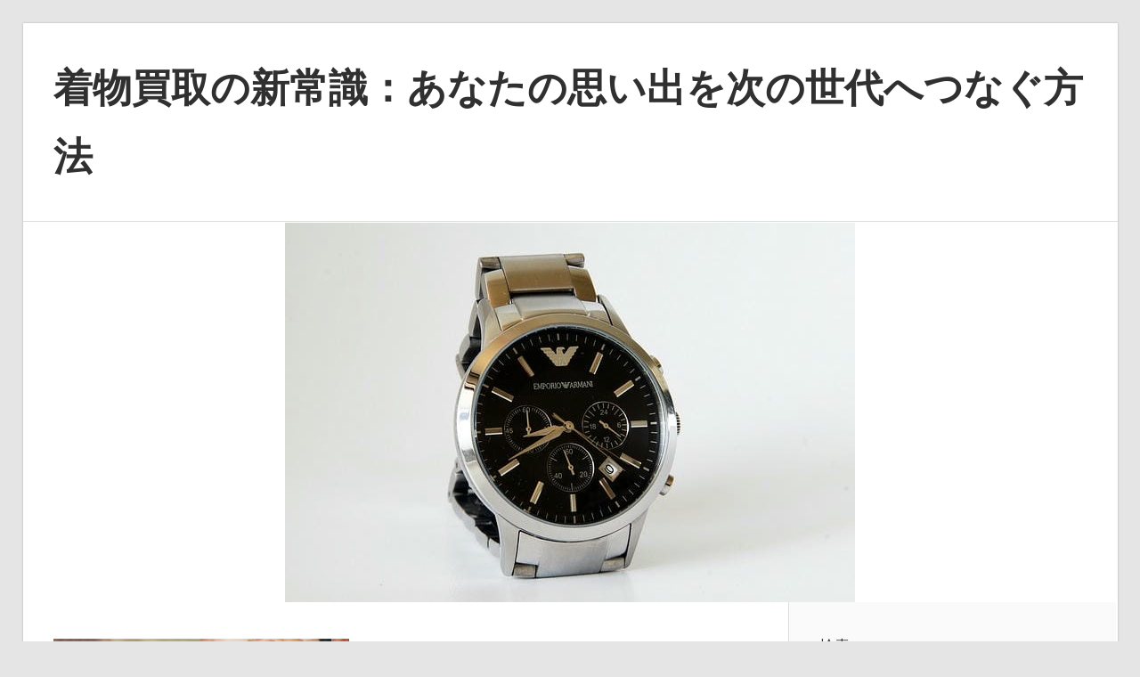

--- FILE ---
content_type: text/html; charset=UTF-8
request_url: https://bee-path.net/
body_size: 8991
content:
<!DOCTYPE html>
<html lang="ja">

<head>
<meta charset="UTF-8">
<meta name="viewport" content="width=device-width, initial-scale=1">
<link rel="profile" href="http://gmpg.org/xfn/11">
<link rel="pingback" href="https://bee-path.net/xmlrpc.php">

<meta name='robots' content='index, follow, max-image-preview:large, max-snippet:-1, max-video-preview:-1' />
	<style>img:is([sizes="auto" i], [sizes^="auto," i]) { contain-intrinsic-size: 3000px 1500px }</style>
	
	<!-- This site is optimized with the Yoast SEO plugin v23.9 - https://yoast.com/wordpress/plugins/seo/ -->
	<title>着物買取の新常識：あなたの思い出を次の世代へつなぐ方法 - あなたの思い出、次の世代へ。新しい価値を見つける旅へ。</title>
	<meta name="description" content="あなたの思い出、次の世代へ。新しい価値を見つける旅へ。" />
	<link rel="canonical" href="https://bee-path.net/" />
	<link rel="next" href="https://bee-path.net/page/2/" />
	<meta property="og:locale" content="ja_JP" />
	<meta property="og:type" content="website" />
	<meta property="og:title" content="着物買取の新常識：あなたの思い出を次の世代へつなぐ方法" />
	<meta property="og:description" content="あなたの思い出、次の世代へ。新しい価値を見つける旅へ。" />
	<meta property="og:url" content="https://bee-path.net/" />
	<meta property="og:site_name" content="着物買取の新常識：あなたの思い出を次の世代へつなぐ方法" />
	<meta name="twitter:card" content="summary_large_image" />
	<script type="application/ld+json" class="yoast-schema-graph">{"@context":"https://schema.org","@graph":[{"@type":"CollectionPage","@id":"https://bee-path.net/","url":"https://bee-path.net/","name":"着物買取の新常識：あなたの思い出を次の世代へつなぐ方法 - あなたの思い出、次の世代へ。新しい価値を見つける旅へ。","isPartOf":{"@id":"https://bee-path.net/#website"},"description":"あなたの思い出、次の世代へ。新しい価値を見つける旅へ。","breadcrumb":{"@id":"https://bee-path.net/#breadcrumb"},"inLanguage":"ja"},{"@type":"BreadcrumbList","@id":"https://bee-path.net/#breadcrumb","itemListElement":[{"@type":"ListItem","position":1,"name":"Home"}]},{"@type":"WebSite","@id":"https://bee-path.net/#website","url":"https://bee-path.net/","name":"着物買取の新常識：あなたの思い出を次の世代へつなぐ方法","description":"あなたの思い出、次の世代へ。新しい価値を見つける旅へ。","potentialAction":[{"@type":"SearchAction","target":{"@type":"EntryPoint","urlTemplate":"https://bee-path.net/?s={search_term_string}"},"query-input":{"@type":"PropertyValueSpecification","valueRequired":true,"valueName":"search_term_string"}}],"inLanguage":"ja"}]}</script>
	<!-- / Yoast SEO plugin. -->


<link rel="alternate" type="application/rss+xml" title="着物買取の新常識：あなたの思い出を次の世代へつなぐ方法 &raquo; フィード" href="https://bee-path.net/feed/" />
<link rel="alternate" type="application/rss+xml" title="着物買取の新常識：あなたの思い出を次の世代へつなぐ方法 &raquo; コメントフィード" href="https://bee-path.net/comments/feed/" />
<script type="text/javascript">
/* <![CDATA[ */
window._wpemojiSettings = {"baseUrl":"https:\/\/s.w.org\/images\/core\/emoji\/15.0.3\/72x72\/","ext":".png","svgUrl":"https:\/\/s.w.org\/images\/core\/emoji\/15.0.3\/svg\/","svgExt":".svg","source":{"concatemoji":"https:\/\/bee-path.net\/wp-includes\/js\/wp-emoji-release.min.js?ver=6.7.4"}};
/*! This file is auto-generated */
!function(i,n){var o,s,e;function c(e){try{var t={supportTests:e,timestamp:(new Date).valueOf()};sessionStorage.setItem(o,JSON.stringify(t))}catch(e){}}function p(e,t,n){e.clearRect(0,0,e.canvas.width,e.canvas.height),e.fillText(t,0,0);var t=new Uint32Array(e.getImageData(0,0,e.canvas.width,e.canvas.height).data),r=(e.clearRect(0,0,e.canvas.width,e.canvas.height),e.fillText(n,0,0),new Uint32Array(e.getImageData(0,0,e.canvas.width,e.canvas.height).data));return t.every(function(e,t){return e===r[t]})}function u(e,t,n){switch(t){case"flag":return n(e,"\ud83c\udff3\ufe0f\u200d\u26a7\ufe0f","\ud83c\udff3\ufe0f\u200b\u26a7\ufe0f")?!1:!n(e,"\ud83c\uddfa\ud83c\uddf3","\ud83c\uddfa\u200b\ud83c\uddf3")&&!n(e,"\ud83c\udff4\udb40\udc67\udb40\udc62\udb40\udc65\udb40\udc6e\udb40\udc67\udb40\udc7f","\ud83c\udff4\u200b\udb40\udc67\u200b\udb40\udc62\u200b\udb40\udc65\u200b\udb40\udc6e\u200b\udb40\udc67\u200b\udb40\udc7f");case"emoji":return!n(e,"\ud83d\udc26\u200d\u2b1b","\ud83d\udc26\u200b\u2b1b")}return!1}function f(e,t,n){var r="undefined"!=typeof WorkerGlobalScope&&self instanceof WorkerGlobalScope?new OffscreenCanvas(300,150):i.createElement("canvas"),a=r.getContext("2d",{willReadFrequently:!0}),o=(a.textBaseline="top",a.font="600 32px Arial",{});return e.forEach(function(e){o[e]=t(a,e,n)}),o}function t(e){var t=i.createElement("script");t.src=e,t.defer=!0,i.head.appendChild(t)}"undefined"!=typeof Promise&&(o="wpEmojiSettingsSupports",s=["flag","emoji"],n.supports={everything:!0,everythingExceptFlag:!0},e=new Promise(function(e){i.addEventListener("DOMContentLoaded",e,{once:!0})}),new Promise(function(t){var n=function(){try{var e=JSON.parse(sessionStorage.getItem(o));if("object"==typeof e&&"number"==typeof e.timestamp&&(new Date).valueOf()<e.timestamp+604800&&"object"==typeof e.supportTests)return e.supportTests}catch(e){}return null}();if(!n){if("undefined"!=typeof Worker&&"undefined"!=typeof OffscreenCanvas&&"undefined"!=typeof URL&&URL.createObjectURL&&"undefined"!=typeof Blob)try{var e="postMessage("+f.toString()+"("+[JSON.stringify(s),u.toString(),p.toString()].join(",")+"));",r=new Blob([e],{type:"text/javascript"}),a=new Worker(URL.createObjectURL(r),{name:"wpTestEmojiSupports"});return void(a.onmessage=function(e){c(n=e.data),a.terminate(),t(n)})}catch(e){}c(n=f(s,u,p))}t(n)}).then(function(e){for(var t in e)n.supports[t]=e[t],n.supports.everything=n.supports.everything&&n.supports[t],"flag"!==t&&(n.supports.everythingExceptFlag=n.supports.everythingExceptFlag&&n.supports[t]);n.supports.everythingExceptFlag=n.supports.everythingExceptFlag&&!n.supports.flag,n.DOMReady=!1,n.readyCallback=function(){n.DOMReady=!0}}).then(function(){return e}).then(function(){var e;n.supports.everything||(n.readyCallback(),(e=n.source||{}).concatemoji?t(e.concatemoji):e.wpemoji&&e.twemoji&&(t(e.twemoji),t(e.wpemoji)))}))}((window,document),window._wpemojiSettings);
/* ]]> */
</script>
<link rel='stylesheet' id='wellington-theme-fonts-css' href='https://bee-path.net/wp-content/fonts/15b850c1bcf87410150c57cc506634b1.css?ver=20201110' type='text/css' media='all' />
<style id='wp-emoji-styles-inline-css' type='text/css'>

	img.wp-smiley, img.emoji {
		display: inline !important;
		border: none !important;
		box-shadow: none !important;
		height: 1em !important;
		width: 1em !important;
		margin: 0 0.07em !important;
		vertical-align: -0.1em !important;
		background: none !important;
		padding: 0 !important;
	}
</style>
<link rel='stylesheet' id='wp-block-library-css' href='https://bee-path.net/wp-includes/css/dist/block-library/style.min.css?ver=6.7.4' type='text/css' media='all' />
<style id='classic-theme-styles-inline-css' type='text/css'>
/*! This file is auto-generated */
.wp-block-button__link{color:#fff;background-color:#32373c;border-radius:9999px;box-shadow:none;text-decoration:none;padding:calc(.667em + 2px) calc(1.333em + 2px);font-size:1.125em}.wp-block-file__button{background:#32373c;color:#fff;text-decoration:none}
</style>
<style id='global-styles-inline-css' type='text/css'>
:root{--wp--preset--aspect-ratio--square: 1;--wp--preset--aspect-ratio--4-3: 4/3;--wp--preset--aspect-ratio--3-4: 3/4;--wp--preset--aspect-ratio--3-2: 3/2;--wp--preset--aspect-ratio--2-3: 2/3;--wp--preset--aspect-ratio--16-9: 16/9;--wp--preset--aspect-ratio--9-16: 9/16;--wp--preset--color--black: #000000;--wp--preset--color--cyan-bluish-gray: #abb8c3;--wp--preset--color--white: #ffffff;--wp--preset--color--pale-pink: #f78da7;--wp--preset--color--vivid-red: #cf2e2e;--wp--preset--color--luminous-vivid-orange: #ff6900;--wp--preset--color--luminous-vivid-amber: #fcb900;--wp--preset--color--light-green-cyan: #7bdcb5;--wp--preset--color--vivid-green-cyan: #00d084;--wp--preset--color--pale-cyan-blue: #8ed1fc;--wp--preset--color--vivid-cyan-blue: #0693e3;--wp--preset--color--vivid-purple: #9b51e0;--wp--preset--color--primary: #ee3333;--wp--preset--color--secondary: #d51a1a;--wp--preset--color--tertiary: #bb0000;--wp--preset--color--accent: #3333ee;--wp--preset--color--highlight: #eeee33;--wp--preset--color--light-gray: #fafafa;--wp--preset--color--gray: #999999;--wp--preset--color--dark-gray: #303030;--wp--preset--gradient--vivid-cyan-blue-to-vivid-purple: linear-gradient(135deg,rgba(6,147,227,1) 0%,rgb(155,81,224) 100%);--wp--preset--gradient--light-green-cyan-to-vivid-green-cyan: linear-gradient(135deg,rgb(122,220,180) 0%,rgb(0,208,130) 100%);--wp--preset--gradient--luminous-vivid-amber-to-luminous-vivid-orange: linear-gradient(135deg,rgba(252,185,0,1) 0%,rgba(255,105,0,1) 100%);--wp--preset--gradient--luminous-vivid-orange-to-vivid-red: linear-gradient(135deg,rgba(255,105,0,1) 0%,rgb(207,46,46) 100%);--wp--preset--gradient--very-light-gray-to-cyan-bluish-gray: linear-gradient(135deg,rgb(238,238,238) 0%,rgb(169,184,195) 100%);--wp--preset--gradient--cool-to-warm-spectrum: linear-gradient(135deg,rgb(74,234,220) 0%,rgb(151,120,209) 20%,rgb(207,42,186) 40%,rgb(238,44,130) 60%,rgb(251,105,98) 80%,rgb(254,248,76) 100%);--wp--preset--gradient--blush-light-purple: linear-gradient(135deg,rgb(255,206,236) 0%,rgb(152,150,240) 100%);--wp--preset--gradient--blush-bordeaux: linear-gradient(135deg,rgb(254,205,165) 0%,rgb(254,45,45) 50%,rgb(107,0,62) 100%);--wp--preset--gradient--luminous-dusk: linear-gradient(135deg,rgb(255,203,112) 0%,rgb(199,81,192) 50%,rgb(65,88,208) 100%);--wp--preset--gradient--pale-ocean: linear-gradient(135deg,rgb(255,245,203) 0%,rgb(182,227,212) 50%,rgb(51,167,181) 100%);--wp--preset--gradient--electric-grass: linear-gradient(135deg,rgb(202,248,128) 0%,rgb(113,206,126) 100%);--wp--preset--gradient--midnight: linear-gradient(135deg,rgb(2,3,129) 0%,rgb(40,116,252) 100%);--wp--preset--font-size--small: 13px;--wp--preset--font-size--medium: 20px;--wp--preset--font-size--large: 36px;--wp--preset--font-size--x-large: 42px;--wp--preset--spacing--20: 0.44rem;--wp--preset--spacing--30: 0.67rem;--wp--preset--spacing--40: 1rem;--wp--preset--spacing--50: 1.5rem;--wp--preset--spacing--60: 2.25rem;--wp--preset--spacing--70: 3.38rem;--wp--preset--spacing--80: 5.06rem;--wp--preset--shadow--natural: 6px 6px 9px rgba(0, 0, 0, 0.2);--wp--preset--shadow--deep: 12px 12px 50px rgba(0, 0, 0, 0.4);--wp--preset--shadow--sharp: 6px 6px 0px rgba(0, 0, 0, 0.2);--wp--preset--shadow--outlined: 6px 6px 0px -3px rgba(255, 255, 255, 1), 6px 6px rgba(0, 0, 0, 1);--wp--preset--shadow--crisp: 6px 6px 0px rgba(0, 0, 0, 1);}:where(.is-layout-flex){gap: 0.5em;}:where(.is-layout-grid){gap: 0.5em;}body .is-layout-flex{display: flex;}.is-layout-flex{flex-wrap: wrap;align-items: center;}.is-layout-flex > :is(*, div){margin: 0;}body .is-layout-grid{display: grid;}.is-layout-grid > :is(*, div){margin: 0;}:where(.wp-block-columns.is-layout-flex){gap: 2em;}:where(.wp-block-columns.is-layout-grid){gap: 2em;}:where(.wp-block-post-template.is-layout-flex){gap: 1.25em;}:where(.wp-block-post-template.is-layout-grid){gap: 1.25em;}.has-black-color{color: var(--wp--preset--color--black) !important;}.has-cyan-bluish-gray-color{color: var(--wp--preset--color--cyan-bluish-gray) !important;}.has-white-color{color: var(--wp--preset--color--white) !important;}.has-pale-pink-color{color: var(--wp--preset--color--pale-pink) !important;}.has-vivid-red-color{color: var(--wp--preset--color--vivid-red) !important;}.has-luminous-vivid-orange-color{color: var(--wp--preset--color--luminous-vivid-orange) !important;}.has-luminous-vivid-amber-color{color: var(--wp--preset--color--luminous-vivid-amber) !important;}.has-light-green-cyan-color{color: var(--wp--preset--color--light-green-cyan) !important;}.has-vivid-green-cyan-color{color: var(--wp--preset--color--vivid-green-cyan) !important;}.has-pale-cyan-blue-color{color: var(--wp--preset--color--pale-cyan-blue) !important;}.has-vivid-cyan-blue-color{color: var(--wp--preset--color--vivid-cyan-blue) !important;}.has-vivid-purple-color{color: var(--wp--preset--color--vivid-purple) !important;}.has-black-background-color{background-color: var(--wp--preset--color--black) !important;}.has-cyan-bluish-gray-background-color{background-color: var(--wp--preset--color--cyan-bluish-gray) !important;}.has-white-background-color{background-color: var(--wp--preset--color--white) !important;}.has-pale-pink-background-color{background-color: var(--wp--preset--color--pale-pink) !important;}.has-vivid-red-background-color{background-color: var(--wp--preset--color--vivid-red) !important;}.has-luminous-vivid-orange-background-color{background-color: var(--wp--preset--color--luminous-vivid-orange) !important;}.has-luminous-vivid-amber-background-color{background-color: var(--wp--preset--color--luminous-vivid-amber) !important;}.has-light-green-cyan-background-color{background-color: var(--wp--preset--color--light-green-cyan) !important;}.has-vivid-green-cyan-background-color{background-color: var(--wp--preset--color--vivid-green-cyan) !important;}.has-pale-cyan-blue-background-color{background-color: var(--wp--preset--color--pale-cyan-blue) !important;}.has-vivid-cyan-blue-background-color{background-color: var(--wp--preset--color--vivid-cyan-blue) !important;}.has-vivid-purple-background-color{background-color: var(--wp--preset--color--vivid-purple) !important;}.has-black-border-color{border-color: var(--wp--preset--color--black) !important;}.has-cyan-bluish-gray-border-color{border-color: var(--wp--preset--color--cyan-bluish-gray) !important;}.has-white-border-color{border-color: var(--wp--preset--color--white) !important;}.has-pale-pink-border-color{border-color: var(--wp--preset--color--pale-pink) !important;}.has-vivid-red-border-color{border-color: var(--wp--preset--color--vivid-red) !important;}.has-luminous-vivid-orange-border-color{border-color: var(--wp--preset--color--luminous-vivid-orange) !important;}.has-luminous-vivid-amber-border-color{border-color: var(--wp--preset--color--luminous-vivid-amber) !important;}.has-light-green-cyan-border-color{border-color: var(--wp--preset--color--light-green-cyan) !important;}.has-vivid-green-cyan-border-color{border-color: var(--wp--preset--color--vivid-green-cyan) !important;}.has-pale-cyan-blue-border-color{border-color: var(--wp--preset--color--pale-cyan-blue) !important;}.has-vivid-cyan-blue-border-color{border-color: var(--wp--preset--color--vivid-cyan-blue) !important;}.has-vivid-purple-border-color{border-color: var(--wp--preset--color--vivid-purple) !important;}.has-vivid-cyan-blue-to-vivid-purple-gradient-background{background: var(--wp--preset--gradient--vivid-cyan-blue-to-vivid-purple) !important;}.has-light-green-cyan-to-vivid-green-cyan-gradient-background{background: var(--wp--preset--gradient--light-green-cyan-to-vivid-green-cyan) !important;}.has-luminous-vivid-amber-to-luminous-vivid-orange-gradient-background{background: var(--wp--preset--gradient--luminous-vivid-amber-to-luminous-vivid-orange) !important;}.has-luminous-vivid-orange-to-vivid-red-gradient-background{background: var(--wp--preset--gradient--luminous-vivid-orange-to-vivid-red) !important;}.has-very-light-gray-to-cyan-bluish-gray-gradient-background{background: var(--wp--preset--gradient--very-light-gray-to-cyan-bluish-gray) !important;}.has-cool-to-warm-spectrum-gradient-background{background: var(--wp--preset--gradient--cool-to-warm-spectrum) !important;}.has-blush-light-purple-gradient-background{background: var(--wp--preset--gradient--blush-light-purple) !important;}.has-blush-bordeaux-gradient-background{background: var(--wp--preset--gradient--blush-bordeaux) !important;}.has-luminous-dusk-gradient-background{background: var(--wp--preset--gradient--luminous-dusk) !important;}.has-pale-ocean-gradient-background{background: var(--wp--preset--gradient--pale-ocean) !important;}.has-electric-grass-gradient-background{background: var(--wp--preset--gradient--electric-grass) !important;}.has-midnight-gradient-background{background: var(--wp--preset--gradient--midnight) !important;}.has-small-font-size{font-size: var(--wp--preset--font-size--small) !important;}.has-medium-font-size{font-size: var(--wp--preset--font-size--medium) !important;}.has-large-font-size{font-size: var(--wp--preset--font-size--large) !important;}.has-x-large-font-size{font-size: var(--wp--preset--font-size--x-large) !important;}
:where(.wp-block-post-template.is-layout-flex){gap: 1.25em;}:where(.wp-block-post-template.is-layout-grid){gap: 1.25em;}
:where(.wp-block-columns.is-layout-flex){gap: 2em;}:where(.wp-block-columns.is-layout-grid){gap: 2em;}
:root :where(.wp-block-pullquote){font-size: 1.5em;line-height: 1.6;}
</style>
<link rel='stylesheet' id='wellington-stylesheet-css' href='https://bee-path.net/wp-content/themes/wellington/style.css?ver=2.1.9' type='text/css' media='all' />
<style id='wellington-stylesheet-inline-css' type='text/css'>
.site-description { position: absolute; clip: rect(1px, 1px, 1px, 1px); width: 1px; height: 1px; overflow: hidden; }
</style>
<link rel='stylesheet' id='wellington-safari-flexbox-fixes-css' href='https://bee-path.net/wp-content/themes/wellington/assets/css/safari-flexbox-fixes.css?ver=20200420' type='text/css' media='all' />
<!--[if lt IE 9]>
<script type="text/javascript" src="https://bee-path.net/wp-content/themes/wellington/assets/js/html5shiv.min.js?ver=3.7.3" id="html5shiv-js"></script>
<![endif]-->
<script type="text/javascript" src="https://bee-path.net/wp-content/themes/wellington/assets/js/svgxuse.min.js?ver=1.2.6" id="svgxuse-js"></script>
<link rel="https://api.w.org/" href="https://bee-path.net/wp-json/" /><link rel="EditURI" type="application/rsd+xml" title="RSD" href="https://bee-path.net/xmlrpc.php?rsd" />
<meta name="generator" content="WordPress 6.7.4" />
</head>

<body class="home blog wp-embed-responsive post-layout-one-column">

	
	<div id="header-top" class="header-bar-wrap"></div>

	<div id="page" class="hfeed site">

		<a class="skip-link screen-reader-text" href="#content">コンテンツへスキップ</a>

		
		<header id="masthead" class="site-header clearfix" role="banner">

			<div class="header-main container clearfix">

				<div id="logo" class="site-branding clearfix">

										
			<h1 class="site-title"><a href="https://bee-path.net/" rel="home">着物買取の新常識：あなたの思い出を次の世代へつなぐ方法</a></h1>

							
			<p class="site-description">あなたの思い出、次の世代へ。新しい価値を見つける旅へ。</p>

			
				</div><!-- .site-branding -->

				<div class="header-widgets clearfix">

					
				</div><!-- .header-widgets -->

			</div><!-- .header-main -->

			


		</header><!-- #masthead -->

		
		
			<div id="headimg" class="header-image">

			
				<img src="https://bee-path.net/wp-content/uploads/2025/03/clock-931027_640.jpg" srcset="https://bee-path.net/wp-content/uploads/2025/03/clock-931027_640.jpg 640w, https://bee-path.net/wp-content/uploads/2025/03/clock-931027_640-300x200.jpg 300w, https://bee-path.net/wp-content/uploads/2025/03/clock-931027_640-120x80.jpg 120w" width="640" height="426" alt="着物買取の新常識：あなたの思い出を次の世代へつなぐ方法">

			
			</div>

			
		
		
		<div id="content" class="site-content container clearfix">

	<section id="primary" class="content-archive content-area">
		<main id="main" class="site-main" role="main">

		
			<div id="post-wrapper" class="post-wrapper clearfix">

				
<div class="post-column clearfix">

	<article id="post-138" class="post-138 post type-post status-publish format-standard has-post-thumbnail hentry category-11 category-2 category-10 tag-5">

		
			<a class="wp-post-image-link" href="https://bee-path.net/2025/08/24/%e9%87%91%e8%b2%b7%e5%8f%96%e3%81%ae%e4%be%a1%e6%a0%bc%e5%b7%ae%e3%81%af%e3%81%aa%e3%81%9c%e7%94%9f%e3%81%be%e3%82%8c%e3%82%8b%e3%81%ae%e3%81%8b%e7%b4%8d%e5%be%97%e3%81%a7%e3%81%8d%e3%82%8b%e6%a5%ad/" rel="bookmark">
				<img width="768" height="512" src="https://bee-path.net/wp-content/uploads/2025/08/Gマイドライブex_link_imgimg416315_m.jpg" class="attachment-post-thumbnail size-post-thumbnail wp-post-image" alt="" decoding="async" fetchpriority="high" srcset="https://bee-path.net/wp-content/uploads/2025/08/Gマイドライブex_link_imgimg416315_m.jpg 768w, https://bee-path.net/wp-content/uploads/2025/08/Gマイドライブex_link_imgimg416315_m-300x200.jpg 300w, https://bee-path.net/wp-content/uploads/2025/08/Gマイドライブex_link_imgimg416315_m-120x80.jpg 120w" sizes="(max-width: 768px) 100vw, 768px" />			</a>

			
		<header class="entry-header">

			<div class="entry-meta"><span class="meta-date"><a href="https://bee-path.net/2025/08/24/%e9%87%91%e8%b2%b7%e5%8f%96%e3%81%ae%e4%be%a1%e6%a0%bc%e5%b7%ae%e3%81%af%e3%81%aa%e3%81%9c%e7%94%9f%e3%81%be%e3%82%8c%e3%82%8b%e3%81%ae%e3%81%8b%e7%b4%8d%e5%be%97%e3%81%a7%e3%81%8d%e3%82%8b%e6%a5%ad/" title="10:30 AM" rel="bookmark"><time class="entry-date published updated" datetime="2025-08-24T10:30:00+09:00">2025年8月24日</time></a></span><span class="meta-author"> <span class="author vcard"><a class="url fn n" href="https://bee-path.net/author/gregorio/" title="Gregorio のすべての投稿を表示" rel="author">Gregorio</a></span></span></div>
			<h2 class="entry-title"><a href="https://bee-path.net/2025/08/24/%e9%87%91%e8%b2%b7%e5%8f%96%e3%81%ae%e4%be%a1%e6%a0%bc%e5%b7%ae%e3%81%af%e3%81%aa%e3%81%9c%e7%94%9f%e3%81%be%e3%82%8c%e3%82%8b%e3%81%ae%e3%81%8b%e7%b4%8d%e5%be%97%e3%81%a7%e3%81%8d%e3%82%8b%e6%a5%ad/" rel="bookmark">金買取の価格差はなぜ生まれるのか納得できる業者選びの極意</a></h2>
		</header><!-- .entry-header -->

		<div class="entry-content entry-excerpt clearfix">
			<p>金の価値は世界各国で普遍的に認められ、世</p>
			
			<a href="https://bee-path.net/2025/08/24/%e9%87%91%e8%b2%b7%e5%8f%96%e3%81%ae%e4%be%a1%e6%a0%bc%e5%b7%ae%e3%81%af%e3%81%aa%e3%81%9c%e7%94%9f%e3%81%be%e3%82%8c%e3%82%8b%e3%81%ae%e3%81%8b%e7%b4%8d%e5%be%97%e3%81%a7%e3%81%8d%e3%82%8b%e6%a5%ad/" class="more-link">続きを読む</a>

					</div><!-- .entry-content -->

	</article>

</div>

<div class="post-column clearfix">

	<article id="post-135" class="post-135 post type-post status-publish format-standard has-post-thumbnail hentry category-11 category-2 category-10 tag-5">

		
			<a class="wp-post-image-link" href="https://bee-path.net/2025/08/21/%e5%be%8c%e6%82%94%e3%81%97%e3%81%aa%e3%81%84%e3%81%9f%e3%82%81%e3%81%ae%e9%87%91%e8%b2%b7%e5%8f%96%e3%81%ae%e9%81%b8%e3%81%b3%e6%96%b9%e3%81%a8%e9%ab%98%e9%a1%8d%e6%9f%bb%e5%ae%9a%e3%81%ae%e3%81%9f/" rel="bookmark">
				<img width="768" height="512" src="https://bee-path.net/wp-content/uploads/2025/08/Gマイドライブex_link_imgimg416312_m.jpg" class="attachment-post-thumbnail size-post-thumbnail wp-post-image" alt="" decoding="async" srcset="https://bee-path.net/wp-content/uploads/2025/08/Gマイドライブex_link_imgimg416312_m.jpg 768w, https://bee-path.net/wp-content/uploads/2025/08/Gマイドライブex_link_imgimg416312_m-300x200.jpg 300w, https://bee-path.net/wp-content/uploads/2025/08/Gマイドライブex_link_imgimg416312_m-120x80.jpg 120w" sizes="(max-width: 768px) 100vw, 768px" />			</a>

			
		<header class="entry-header">

			<div class="entry-meta"><span class="meta-date"><a href="https://bee-path.net/2025/08/21/%e5%be%8c%e6%82%94%e3%81%97%e3%81%aa%e3%81%84%e3%81%9f%e3%82%81%e3%81%ae%e9%87%91%e8%b2%b7%e5%8f%96%e3%81%ae%e9%81%b8%e3%81%b3%e6%96%b9%e3%81%a8%e9%ab%98%e9%a1%8d%e6%9f%bb%e5%ae%9a%e3%81%ae%e3%81%9f/" title="10:30 AM" rel="bookmark"><time class="entry-date published updated" datetime="2025-08-21T10:30:00+09:00">2025年8月21日</time></a></span><span class="meta-author"> <span class="author vcard"><a class="url fn n" href="https://bee-path.net/author/gregorio/" title="Gregorio のすべての投稿を表示" rel="author">Gregorio</a></span></span></div>
			<h2 class="entry-title"><a href="https://bee-path.net/2025/08/21/%e5%be%8c%e6%82%94%e3%81%97%e3%81%aa%e3%81%84%e3%81%9f%e3%82%81%e3%81%ae%e9%87%91%e8%b2%b7%e5%8f%96%e3%81%ae%e9%81%b8%e3%81%b3%e6%96%b9%e3%81%a8%e9%ab%98%e9%a1%8d%e6%9f%bb%e5%ae%9a%e3%81%ae%e3%81%9f/" rel="bookmark">後悔しないための金買取の選び方と高額査定のための比較ポイント</a></h2>
		</header><!-- .entry-header -->

		<div class="entry-content entry-excerpt clearfix">
			<p>貴金属のひとつである金は、長い歴史の中で</p>
			
			<a href="https://bee-path.net/2025/08/21/%e5%be%8c%e6%82%94%e3%81%97%e3%81%aa%e3%81%84%e3%81%9f%e3%82%81%e3%81%ae%e9%87%91%e8%b2%b7%e5%8f%96%e3%81%ae%e9%81%b8%e3%81%b3%e6%96%b9%e3%81%a8%e9%ab%98%e9%a1%8d%e6%9f%bb%e5%ae%9a%e3%81%ae%e3%81%9f/" class="more-link">続きを読む</a>

					</div><!-- .entry-content -->

	</article>

</div>

<div class="post-column clearfix">

	<article id="post-132" class="post-132 post type-post status-publish format-standard has-post-thumbnail hentry category-11 category-2 category-10 tag-5">

		
			<a class="wp-post-image-link" href="https://bee-path.net/2025/08/18/%e8%a9%95%e5%88%a4%e3%82%84%e4%be%a1%e6%a0%bc%e3%81%ae%e9%81%95%e3%81%84%e3%82%82%e5%be%b9%e5%ba%95%e6%af%94%e8%bc%83%e5%88%9d%e5%bf%83%e8%80%85%e3%81%8c%e5%a4%b1%e6%95%97%e3%81%97%e3%81%aa%e3%81%84/" rel="bookmark">
				<img width="640" height="480" src="https://bee-path.net/wp-content/uploads/2025/08/Gマイドライブex_link_imgimg25133444_s.jpg" class="attachment-post-thumbnail size-post-thumbnail wp-post-image" alt="" decoding="async" srcset="https://bee-path.net/wp-content/uploads/2025/08/Gマイドライブex_link_imgimg25133444_s.jpg 640w, https://bee-path.net/wp-content/uploads/2025/08/Gマイドライブex_link_imgimg25133444_s-300x225.jpg 300w" sizes="(max-width: 640px) 100vw, 640px" />			</a>

			
		<header class="entry-header">

			<div class="entry-meta"><span class="meta-date"><a href="https://bee-path.net/2025/08/18/%e8%a9%95%e5%88%a4%e3%82%84%e4%be%a1%e6%a0%bc%e3%81%ae%e9%81%95%e3%81%84%e3%82%82%e5%be%b9%e5%ba%95%e6%af%94%e8%bc%83%e5%88%9d%e5%bf%83%e8%80%85%e3%81%8c%e5%a4%b1%e6%95%97%e3%81%97%e3%81%aa%e3%81%84/" title="10:30 AM" rel="bookmark"><time class="entry-date published updated" datetime="2025-08-18T10:30:00+09:00">2025年8月18日</time></a></span><span class="meta-author"> <span class="author vcard"><a class="url fn n" href="https://bee-path.net/author/gregorio/" title="Gregorio のすべての投稿を表示" rel="author">Gregorio</a></span></span></div>
			<h2 class="entry-title"><a href="https://bee-path.net/2025/08/18/%e8%a9%95%e5%88%a4%e3%82%84%e4%be%a1%e6%a0%bc%e3%81%ae%e9%81%95%e3%81%84%e3%82%82%e5%be%b9%e5%ba%95%e6%af%94%e8%bc%83%e5%88%9d%e5%bf%83%e8%80%85%e3%81%8c%e5%a4%b1%e6%95%97%e3%81%97%e3%81%aa%e3%81%84/" rel="bookmark">評判や価格の違いも徹底比較初心者が失敗しないための金買取業者選び完全ガイド</a></h2>
		</header><!-- .entry-header -->

		<div class="entry-content entry-excerpt clearfix">
			<p>貴金属の中でも特に高い価値を持つ金は、多</p>
			
			<a href="https://bee-path.net/2025/08/18/%e8%a9%95%e5%88%a4%e3%82%84%e4%be%a1%e6%a0%bc%e3%81%ae%e9%81%95%e3%81%84%e3%82%82%e5%be%b9%e5%ba%95%e6%af%94%e8%bc%83%e5%88%9d%e5%bf%83%e8%80%85%e3%81%8c%e5%a4%b1%e6%95%97%e3%81%97%e3%81%aa%e3%81%84/" class="more-link">続きを読む</a>

					</div><!-- .entry-content -->

	</article>

</div>

<div class="post-column clearfix">

	<article id="post-129" class="post-129 post type-post status-publish format-standard has-post-thumbnail hentry category-11 category-2 category-10 tag-5">

		
			<a class="wp-post-image-link" href="https://bee-path.net/2025/08/15/%e5%88%9d%e3%82%81%e3%81%a6%e3%81%a7%e3%82%82%e5%ae%89%e5%bf%83%e3%81%97%e3%81%a6%e5%88%a9%e7%94%a8%e3%81%a7%e3%81%8d%e3%82%8b%e9%87%91%e8%b2%b7%e5%8f%96%e3%81%ae%e9%81%b8%e3%81%b3%e6%96%b9%e3%81%a8/" rel="bookmark">
				<img width="640" height="406" src="https://bee-path.net/wp-content/uploads/2025/08/Gマイドライブex_link_imgimg5026735_s.jpg" class="attachment-post-thumbnail size-post-thumbnail wp-post-image" alt="" decoding="async" loading="lazy" srcset="https://bee-path.net/wp-content/uploads/2025/08/Gマイドライブex_link_imgimg5026735_s.jpg 640w, https://bee-path.net/wp-content/uploads/2025/08/Gマイドライブex_link_imgimg5026735_s-300x190.jpg 300w, https://bee-path.net/wp-content/uploads/2025/08/Gマイドライブex_link_imgimg5026735_s-600x380.jpg 600w" sizes="auto, (max-width: 640px) 100vw, 640px" />			</a>

			
		<header class="entry-header">

			<div class="entry-meta"><span class="meta-date"><a href="https://bee-path.net/2025/08/15/%e5%88%9d%e3%82%81%e3%81%a6%e3%81%a7%e3%82%82%e5%ae%89%e5%bf%83%e3%81%97%e3%81%a6%e5%88%a9%e7%94%a8%e3%81%a7%e3%81%8d%e3%82%8b%e9%87%91%e8%b2%b7%e5%8f%96%e3%81%ae%e9%81%b8%e3%81%b3%e6%96%b9%e3%81%a8/" title="10:30 AM" rel="bookmark"><time class="entry-date published updated" datetime="2025-08-15T10:30:00+09:00">2025年8月15日</time></a></span><span class="meta-author"> <span class="author vcard"><a class="url fn n" href="https://bee-path.net/author/gregorio/" title="Gregorio のすべての投稿を表示" rel="author">Gregorio</a></span></span></div>
			<h2 class="entry-title"><a href="https://bee-path.net/2025/08/15/%e5%88%9d%e3%82%81%e3%81%a6%e3%81%a7%e3%82%82%e5%ae%89%e5%bf%83%e3%81%97%e3%81%a6%e5%88%a9%e7%94%a8%e3%81%a7%e3%81%8d%e3%82%8b%e9%87%91%e8%b2%b7%e5%8f%96%e3%81%ae%e9%81%b8%e3%81%b3%e6%96%b9%e3%81%a8/" rel="bookmark">初めてでも安心して利用できる金買取の選び方と失敗しないための比較ポイント</a></h2>
		</header><!-- .entry-header -->

		<div class="entry-content entry-excerpt clearfix">
			<p>現在、貴金属の中でも特に金の価値は安定し</p>
			
			<a href="https://bee-path.net/2025/08/15/%e5%88%9d%e3%82%81%e3%81%a6%e3%81%a7%e3%82%82%e5%ae%89%e5%bf%83%e3%81%97%e3%81%a6%e5%88%a9%e7%94%a8%e3%81%a7%e3%81%8d%e3%82%8b%e9%87%91%e8%b2%b7%e5%8f%96%e3%81%ae%e9%81%b8%e3%81%b3%e6%96%b9%e3%81%a8/" class="more-link">続きを読む</a>

					</div><!-- .entry-content -->

	</article>

</div>

<div class="post-column clearfix">

	<article id="post-126" class="post-126 post type-post status-publish format-standard has-post-thumbnail hentry category-11 category-2 category-10 tag-5">

		
			<a class="wp-post-image-link" href="https://bee-path.net/2025/08/12/%e8%a9%95%e5%88%a4%e3%81%a8%e3%81%8a%e3%81%99%e3%81%99%e3%82%81%e3%83%9d%e3%82%a4%e3%83%b3%e3%83%88%e3%81%8b%e3%82%89%e5%ad%a6%e3%81%b6%e9%87%91%e8%b2%b7%e5%8f%96%e3%81%a7%e5%a4%b1%e6%95%97%e3%81%97/" rel="bookmark">
				<img width="768" height="512" src="https://bee-path.net/wp-content/uploads/2025/08/Gマイドライブex_link_imgimg416204_m.jpg" class="attachment-post-thumbnail size-post-thumbnail wp-post-image" alt="" decoding="async" loading="lazy" srcset="https://bee-path.net/wp-content/uploads/2025/08/Gマイドライブex_link_imgimg416204_m.jpg 768w, https://bee-path.net/wp-content/uploads/2025/08/Gマイドライブex_link_imgimg416204_m-300x200.jpg 300w, https://bee-path.net/wp-content/uploads/2025/08/Gマイドライブex_link_imgimg416204_m-120x80.jpg 120w" sizes="auto, (max-width: 768px) 100vw, 768px" />			</a>

			
		<header class="entry-header">

			<div class="entry-meta"><span class="meta-date"><a href="https://bee-path.net/2025/08/12/%e8%a9%95%e5%88%a4%e3%81%a8%e3%81%8a%e3%81%99%e3%81%99%e3%82%81%e3%83%9d%e3%82%a4%e3%83%b3%e3%83%88%e3%81%8b%e3%82%89%e5%ad%a6%e3%81%b6%e9%87%91%e8%b2%b7%e5%8f%96%e3%81%a7%e5%a4%b1%e6%95%97%e3%81%97/" title="10:30 AM" rel="bookmark"><time class="entry-date published updated" datetime="2025-08-12T10:30:00+09:00">2025年8月12日</time></a></span><span class="meta-author"> <span class="author vcard"><a class="url fn n" href="https://bee-path.net/author/gregorio/" title="Gregorio のすべての投稿を表示" rel="author">Gregorio</a></span></span></div>
			<h2 class="entry-title"><a href="https://bee-path.net/2025/08/12/%e8%a9%95%e5%88%a4%e3%81%a8%e3%81%8a%e3%81%99%e3%81%99%e3%82%81%e3%83%9d%e3%82%a4%e3%83%b3%e3%83%88%e3%81%8b%e3%82%89%e5%ad%a6%e3%81%b6%e9%87%91%e8%b2%b7%e5%8f%96%e3%81%a7%e5%a4%b1%e6%95%97%e3%81%97/" rel="bookmark">評判とおすすめポイントから学ぶ金買取で失敗しないための賢い選び方ガイド</a></h2>
		</header><!-- .entry-header -->

		<div class="entry-content entry-excerpt clearfix">
			<p>資産運用や一時的な現金化の手段として、さ</p>
			
			<a href="https://bee-path.net/2025/08/12/%e8%a9%95%e5%88%a4%e3%81%a8%e3%81%8a%e3%81%99%e3%81%99%e3%82%81%e3%83%9d%e3%82%a4%e3%83%b3%e3%83%88%e3%81%8b%e3%82%89%e5%ad%a6%e3%81%b6%e9%87%91%e8%b2%b7%e5%8f%96%e3%81%a7%e5%a4%b1%e6%95%97%e3%81%97/" class="more-link">続きを読む</a>

					</div><!-- .entry-content -->

	</article>

</div>

<div class="post-column clearfix">

	<article id="post-123" class="post-123 post type-post status-publish format-standard has-post-thumbnail hentry category-11 category-2 category-10 tag-5">

		
			<a class="wp-post-image-link" href="https://bee-path.net/2025/08/09/%e5%ae%89%e5%bf%83%e3%81%97%e3%81%a6%e7%b4%8d%e5%be%97%e3%81%a7%e3%81%8d%e3%82%8b%e9%87%91%e8%b2%b7%e5%8f%96%e9%81%b8%e3%81%b3%e3%81%a7%e5%ae%9f%e7%8f%be%e3%81%99%e3%82%8b%e8%b3%a2%e3%81%84%e8%b3%87/" rel="bookmark">
				<img width="640" height="638" src="https://bee-path.net/wp-content/uploads/2025/08/Gマイドライブex_link_imgimgring-66598_640.jpg" class="attachment-post-thumbnail size-post-thumbnail wp-post-image" alt="" decoding="async" loading="lazy" srcset="https://bee-path.net/wp-content/uploads/2025/08/Gマイドライブex_link_imgimgring-66598_640.jpg 640w, https://bee-path.net/wp-content/uploads/2025/08/Gマイドライブex_link_imgimgring-66598_640-300x300.jpg 300w, https://bee-path.net/wp-content/uploads/2025/08/Gマイドライブex_link_imgimgring-66598_640-150x150.jpg 150w" sizes="auto, (max-width: 640px) 100vw, 640px" />			</a>

			
		<header class="entry-header">

			<div class="entry-meta"><span class="meta-date"><a href="https://bee-path.net/2025/08/09/%e5%ae%89%e5%bf%83%e3%81%97%e3%81%a6%e7%b4%8d%e5%be%97%e3%81%a7%e3%81%8d%e3%82%8b%e9%87%91%e8%b2%b7%e5%8f%96%e9%81%b8%e3%81%b3%e3%81%a7%e5%ae%9f%e7%8f%be%e3%81%99%e3%82%8b%e8%b3%a2%e3%81%84%e8%b3%87/" title="10:30 AM" rel="bookmark"><time class="entry-date published updated" datetime="2025-08-09T10:30:00+09:00">2025年8月9日</time></a></span><span class="meta-author"> <span class="author vcard"><a class="url fn n" href="https://bee-path.net/author/gregorio/" title="Gregorio のすべての投稿を表示" rel="author">Gregorio</a></span></span></div>
			<h2 class="entry-title"><a href="https://bee-path.net/2025/08/09/%e5%ae%89%e5%bf%83%e3%81%97%e3%81%a6%e7%b4%8d%e5%be%97%e3%81%a7%e3%81%8d%e3%82%8b%e9%87%91%e8%b2%b7%e5%8f%96%e9%81%b8%e3%81%b3%e3%81%a7%e5%ae%9f%e7%8f%be%e3%81%99%e3%82%8b%e8%b3%a2%e3%81%84%e8%b3%87/" rel="bookmark">安心して納得できる金買取選びで実現する賢い資産現金化の新常識</a></h2>
		</header><!-- .entry-header -->

		<div class="entry-content entry-excerpt clearfix">
			<p>資産形成やライフスタイルの多様化に伴い、</p>
			
			<a href="https://bee-path.net/2025/08/09/%e5%ae%89%e5%bf%83%e3%81%97%e3%81%a6%e7%b4%8d%e5%be%97%e3%81%a7%e3%81%8d%e3%82%8b%e9%87%91%e8%b2%b7%e5%8f%96%e9%81%b8%e3%81%b3%e3%81%a7%e5%ae%9f%e7%8f%be%e3%81%99%e3%82%8b%e8%b3%a2%e3%81%84%e8%b3%87/" class="more-link">続きを読む</a>

					</div><!-- .entry-content -->

	</article>

</div>

<div class="post-column clearfix">

	<article id="post-120" class="post-120 post type-post status-publish format-standard has-post-thumbnail hentry category-11 category-2 category-10 tag-5">

		
			<a class="wp-post-image-link" href="https://bee-path.net/2025/08/06/%e5%be%8c%e6%82%94%e3%81%97%e3%81%aa%e3%81%84%e8%b3%87%e7%94%a3%e9%81%8b%e7%94%a8%e3%81%ae%e3%81%9f%e3%82%81%e3%81%ae%e9%87%91%e8%b2%b7%e5%8f%96%e6%b4%bb%e7%94%a8%e6%b3%95%e3%81%a8%e4%bf%a1%e9%a0%bc/" rel="bookmark">
				<img width="768" height="512" src="https://bee-path.net/wp-content/uploads/2025/08/Gマイドライブex_link_imgimg416308_m.jpg" class="attachment-post-thumbnail size-post-thumbnail wp-post-image" alt="" decoding="async" loading="lazy" srcset="https://bee-path.net/wp-content/uploads/2025/08/Gマイドライブex_link_imgimg416308_m.jpg 768w, https://bee-path.net/wp-content/uploads/2025/08/Gマイドライブex_link_imgimg416308_m-300x200.jpg 300w, https://bee-path.net/wp-content/uploads/2025/08/Gマイドライブex_link_imgimg416308_m-120x80.jpg 120w" sizes="auto, (max-width: 768px) 100vw, 768px" />			</a>

			
		<header class="entry-header">

			<div class="entry-meta"><span class="meta-date"><a href="https://bee-path.net/2025/08/06/%e5%be%8c%e6%82%94%e3%81%97%e3%81%aa%e3%81%84%e8%b3%87%e7%94%a3%e9%81%8b%e7%94%a8%e3%81%ae%e3%81%9f%e3%82%81%e3%81%ae%e9%87%91%e8%b2%b7%e5%8f%96%e6%b4%bb%e7%94%a8%e6%b3%95%e3%81%a8%e4%bf%a1%e9%a0%bc/" title="10:30 AM" rel="bookmark"><time class="entry-date published updated" datetime="2025-08-06T10:30:00+09:00">2025年8月6日</time></a></span><span class="meta-author"> <span class="author vcard"><a class="url fn n" href="https://bee-path.net/author/gregorio/" title="Gregorio のすべての投稿を表示" rel="author">Gregorio</a></span></span></div>
			<h2 class="entry-title"><a href="https://bee-path.net/2025/08/06/%e5%be%8c%e6%82%94%e3%81%97%e3%81%aa%e3%81%84%e8%b3%87%e7%94%a3%e9%81%8b%e7%94%a8%e3%81%ae%e3%81%9f%e3%82%81%e3%81%ae%e9%87%91%e8%b2%b7%e5%8f%96%e6%b4%bb%e7%94%a8%e6%b3%95%e3%81%a8%e4%bf%a1%e9%a0%bc/" rel="bookmark">後悔しない資産運用のための金買取活用法と信頼業者を見極める視点</a></h2>
		</header><!-- .entry-header -->

		<div class="entry-content entry-excerpt clearfix">
			<p>資産の保有方法の多様化により、財産形成や</p>
			
			<a href="https://bee-path.net/2025/08/06/%e5%be%8c%e6%82%94%e3%81%97%e3%81%aa%e3%81%84%e8%b3%87%e7%94%a3%e9%81%8b%e7%94%a8%e3%81%ae%e3%81%9f%e3%82%81%e3%81%ae%e9%87%91%e8%b2%b7%e5%8f%96%e6%b4%bb%e7%94%a8%e6%b3%95%e3%81%a8%e4%bf%a1%e9%a0%bc/" class="more-link">続きを読む</a>

					</div><!-- .entry-content -->

	</article>

</div>

<div class="post-column clearfix">

	<article id="post-117" class="post-117 post type-post status-publish format-standard has-post-thumbnail hentry category-11 category-2 category-10 tag-5">

		
			<a class="wp-post-image-link" href="https://bee-path.net/2025/08/03/%e5%ae%89%e5%bf%83%e3%81%97%e3%81%a6%e8%b3%87%e7%94%a3%e3%82%92%e7%8f%be%e9%87%91%e5%8c%96%e3%81%99%e3%82%8b%e3%81%9f%e3%82%81%e3%81%ae%e9%87%91%e8%b2%b7%e5%8f%96%e6%a5%ad%e8%80%85%e9%81%b8%e3%81%b3/" rel="bookmark">
				<img width="768" height="547" src="https://bee-path.net/wp-content/uploads/2025/08/Gマイドライブex_link_imgimg1273556_m.jpg" class="attachment-post-thumbnail size-post-thumbnail wp-post-image" alt="" decoding="async" loading="lazy" srcset="https://bee-path.net/wp-content/uploads/2025/08/Gマイドライブex_link_imgimg1273556_m.jpg 768w, https://bee-path.net/wp-content/uploads/2025/08/Gマイドライブex_link_imgimg1273556_m-300x214.jpg 300w" sizes="auto, (max-width: 768px) 100vw, 768px" />			</a>

			
		<header class="entry-header">

			<div class="entry-meta"><span class="meta-date"><a href="https://bee-path.net/2025/08/03/%e5%ae%89%e5%bf%83%e3%81%97%e3%81%a6%e8%b3%87%e7%94%a3%e3%82%92%e7%8f%be%e9%87%91%e5%8c%96%e3%81%99%e3%82%8b%e3%81%9f%e3%82%81%e3%81%ae%e9%87%91%e8%b2%b7%e5%8f%96%e6%a5%ad%e8%80%85%e9%81%b8%e3%81%b3/" title="10:30 AM" rel="bookmark"><time class="entry-date published updated" datetime="2025-08-03T10:30:00+09:00">2025年8月3日</time></a></span><span class="meta-author"> <span class="author vcard"><a class="url fn n" href="https://bee-path.net/author/gregorio/" title="Gregorio のすべての投稿を表示" rel="author">Gregorio</a></span></span></div>
			<h2 class="entry-title"><a href="https://bee-path.net/2025/08/03/%e5%ae%89%e5%bf%83%e3%81%97%e3%81%a6%e8%b3%87%e7%94%a3%e3%82%92%e7%8f%be%e9%87%91%e5%8c%96%e3%81%99%e3%82%8b%e3%81%9f%e3%82%81%e3%81%ae%e9%87%91%e8%b2%b7%e5%8f%96%e6%a5%ad%e8%80%85%e9%81%b8%e3%81%b3/" rel="bookmark">安心して資産を現金化するための金買取業者選びと高値売却のための知識</a></h2>
		</header><!-- .entry-header -->

		<div class="entry-content entry-excerpt clearfix">
			<p>資産形成や相続対策、ライフスタイルの変化</p>
			
			<a href="https://bee-path.net/2025/08/03/%e5%ae%89%e5%bf%83%e3%81%97%e3%81%a6%e8%b3%87%e7%94%a3%e3%82%92%e7%8f%be%e9%87%91%e5%8c%96%e3%81%99%e3%82%8b%e3%81%9f%e3%82%81%e3%81%ae%e9%87%91%e8%b2%b7%e5%8f%96%e6%a5%ad%e8%80%85%e9%81%b8%e3%81%b3/" class="more-link">続きを読む</a>

					</div><!-- .entry-content -->

	</article>

</div>

<div class="post-column clearfix">

	<article id="post-114" class="post-114 post type-post status-publish format-standard has-post-thumbnail hentry category-2 category-3 category-4 tag-9">

		
			<a class="wp-post-image-link" href="https://bee-path.net/2025/07/24/%e7%9d%80%e7%89%a9%e3%82%92%e9%ab%98%e3%81%8f%e5%a3%b2%e3%82%8b%e3%81%9f%e3%82%81%e3%81%ae%e6%a5%ad%e8%80%85%e9%81%b8%e3%81%b3%e3%81%a8%e8%b2%b7%e5%8f%96%e6%af%94%e8%bc%83%e3%81%a7%e5%ae%88%e3%82%8b/" rel="bookmark">
				<img width="640" height="427" src="https://bee-path.net/wp-content/uploads/2025/07/Gマイドライブex_link_imgimgchest-281253_640.jpg" class="attachment-post-thumbnail size-post-thumbnail wp-post-image" alt="" decoding="async" loading="lazy" srcset="https://bee-path.net/wp-content/uploads/2025/07/Gマイドライブex_link_imgimgchest-281253_640.jpg 640w, https://bee-path.net/wp-content/uploads/2025/07/Gマイドライブex_link_imgimgchest-281253_640-300x200.jpg 300w, https://bee-path.net/wp-content/uploads/2025/07/Gマイドライブex_link_imgimgchest-281253_640-120x80.jpg 120w" sizes="auto, (max-width: 640px) 100vw, 640px" />			</a>

			
		<header class="entry-header">

			<div class="entry-meta"><span class="meta-date"><a href="https://bee-path.net/2025/07/24/%e7%9d%80%e7%89%a9%e3%82%92%e9%ab%98%e3%81%8f%e5%a3%b2%e3%82%8b%e3%81%9f%e3%82%81%e3%81%ae%e6%a5%ad%e8%80%85%e9%81%b8%e3%81%b3%e3%81%a8%e8%b2%b7%e5%8f%96%e6%af%94%e8%bc%83%e3%81%a7%e5%ae%88%e3%82%8b/" title="10:30 AM" rel="bookmark"><time class="entry-date published updated" datetime="2025-07-24T10:30:00+09:00">2025年7月24日</time></a></span><span class="meta-author"> <span class="author vcard"><a class="url fn n" href="https://bee-path.net/author/gregorio/" title="Gregorio のすべての投稿を表示" rel="author">Gregorio</a></span></span></div>
			<h2 class="entry-title"><a href="https://bee-path.net/2025/07/24/%e7%9d%80%e7%89%a9%e3%82%92%e9%ab%98%e3%81%8f%e5%a3%b2%e3%82%8b%e3%81%9f%e3%82%81%e3%81%ae%e6%a5%ad%e8%80%85%e9%81%b8%e3%81%b3%e3%81%a8%e8%b2%b7%e5%8f%96%e6%af%94%e8%bc%83%e3%81%a7%e5%ae%88%e3%82%8b/" rel="bookmark">着物を高く売るための業者選びと買取比較で守る想いと日本の伝統価値</a></h2>
		</header><!-- .entry-header -->

		<div class="entry-content entry-excerpt clearfix">
			<p>日本の伝統的な衣服には深い歴史があり、多</p>
			
			<a href="https://bee-path.net/2025/07/24/%e7%9d%80%e7%89%a9%e3%82%92%e9%ab%98%e3%81%8f%e5%a3%b2%e3%82%8b%e3%81%9f%e3%82%81%e3%81%ae%e6%a5%ad%e8%80%85%e9%81%b8%e3%81%b3%e3%81%a8%e8%b2%b7%e5%8f%96%e6%af%94%e8%bc%83%e3%81%a7%e5%ae%88%e3%82%8b/" class="more-link">続きを読む</a>

					</div><!-- .entry-content -->

	</article>

</div>

<div class="post-column clearfix">

	<article id="post-111" class="post-111 post type-post status-publish format-standard has-post-thumbnail hentry category-2 category-3 category-4 tag-9">

		
			<a class="wp-post-image-link" href="https://bee-path.net/2025/07/21/%e7%9d%80%e7%89%a9%e3%81%ae%e4%be%a1%e5%80%a4%e3%82%92%e8%a6%8b%e6%a5%b5%e3%82%81%e8%b3%a2%e3%81%8f%e6%b4%bb%e3%81%8b%e3%81%99%e3%81%9f%e3%82%81%e3%81%ae%e8%b2%b7%e5%8f%96%e6%a5%ad%e8%80%85%e6%af%94/" rel="bookmark">
				<img width="768" height="576" src="https://bee-path.net/wp-content/uploads/2025/07/Gマイドライブex_link_imgimg3335499_m.jpg" class="attachment-post-thumbnail size-post-thumbnail wp-post-image" alt="" decoding="async" loading="lazy" srcset="https://bee-path.net/wp-content/uploads/2025/07/Gマイドライブex_link_imgimg3335499_m.jpg 768w, https://bee-path.net/wp-content/uploads/2025/07/Gマイドライブex_link_imgimg3335499_m-300x225.jpg 300w" sizes="auto, (max-width: 768px) 100vw, 768px" />			</a>

			
		<header class="entry-header">

			<div class="entry-meta"><span class="meta-date"><a href="https://bee-path.net/2025/07/21/%e7%9d%80%e7%89%a9%e3%81%ae%e4%be%a1%e5%80%a4%e3%82%92%e8%a6%8b%e6%a5%b5%e3%82%81%e8%b3%a2%e3%81%8f%e6%b4%bb%e3%81%8b%e3%81%99%e3%81%9f%e3%82%81%e3%81%ae%e8%b2%b7%e5%8f%96%e6%a5%ad%e8%80%85%e6%af%94/" title="10:30 AM" rel="bookmark"><time class="entry-date published updated" datetime="2025-07-21T10:30:00+09:00">2025年7月21日</time></a></span><span class="meta-author"> <span class="author vcard"><a class="url fn n" href="https://bee-path.net/author/gregorio/" title="Gregorio のすべての投稿を表示" rel="author">Gregorio</a></span></span></div>
			<h2 class="entry-title"><a href="https://bee-path.net/2025/07/21/%e7%9d%80%e7%89%a9%e3%81%ae%e4%be%a1%e5%80%a4%e3%82%92%e8%a6%8b%e6%a5%b5%e3%82%81%e8%b3%a2%e3%81%8f%e6%b4%bb%e3%81%8b%e3%81%99%e3%81%9f%e3%82%81%e3%81%ae%e8%b2%b7%e5%8f%96%e6%a5%ad%e8%80%85%e6%af%94/" rel="bookmark">着物の価値を見極め賢く活かすための買取業者比較と選び方ガイド</a></h2>
		</header><!-- .entry-header -->

		<div class="entry-content entry-excerpt clearfix">
			<p>日本文化を象徴する伝統衣装には、独特の魅</p>
			
			<a href="https://bee-path.net/2025/07/21/%e7%9d%80%e7%89%a9%e3%81%ae%e4%be%a1%e5%80%a4%e3%82%92%e8%a6%8b%e6%a5%b5%e3%82%81%e8%b3%a2%e3%81%8f%e6%b4%bb%e3%81%8b%e3%81%99%e3%81%9f%e3%82%81%e3%81%ae%e8%b2%b7%e5%8f%96%e6%a5%ad%e8%80%85%e6%af%94/" class="more-link">続きを読む</a>

					</div><!-- .entry-content -->

	</article>

</div>

			</div>

			
	<nav class="navigation pagination" aria-label="投稿のページ送り">
		<h2 class="screen-reader-text">投稿のページ送り</h2>
		<div class="nav-links"><span aria-current="page" class="page-numbers current">1</span>
<a class="page-numbers" href="https://bee-path.net/page/2/">2</a>
<a class="page-numbers" href="https://bee-path.net/page/3/">3</a>
<span class="page-numbers dots">&hellip;</span>
<a class="page-numbers" href="https://bee-path.net/page/5/">5</a>
<a class="next page-numbers" href="https://bee-path.net/page/2/"><span class="screen-reader-text">次の記事</span>&raquo;</a></div>
	</nav>
		
		</main><!-- #main -->
	</section><!-- #primary -->

	
	<section id="secondary" class="sidebar widget-area clearfix" role="complementary">

		<aside id="block-2" class="widget widget_block widget_search clearfix"><form role="search" method="get" action="https://bee-path.net/" class="wp-block-search__button-outside wp-block-search__text-button wp-block-search"    ><label class="wp-block-search__label" for="wp-block-search__input-1" >検索</label><div class="wp-block-search__inside-wrapper " ><input class="wp-block-search__input" id="wp-block-search__input-1" placeholder="" value="" type="search" name="s" required /><button aria-label="検索" class="wp-block-search__button wp-element-button" type="submit" >検索</button></div></form></aside><aside id="block-3" class="widget widget_block clearfix"><div class="wp-block-group"><div class="wp-block-group__inner-container is-layout-flow wp-block-group-is-layout-flow"><h2 class="wp-block-heading">最近の投稿</h2><ul class="wp-block-latest-posts__list wp-block-latest-posts"><li><a class="wp-block-latest-posts__post-title" href="https://bee-path.net/2025/08/24/%e9%87%91%e8%b2%b7%e5%8f%96%e3%81%ae%e4%be%a1%e6%a0%bc%e5%b7%ae%e3%81%af%e3%81%aa%e3%81%9c%e7%94%9f%e3%81%be%e3%82%8c%e3%82%8b%e3%81%ae%e3%81%8b%e7%b4%8d%e5%be%97%e3%81%a7%e3%81%8d%e3%82%8b%e6%a5%ad/">金買取の価格差はなぜ生まれるのか納得できる業者選びの極意</a></li>
<li><a class="wp-block-latest-posts__post-title" href="https://bee-path.net/2025/08/21/%e5%be%8c%e6%82%94%e3%81%97%e3%81%aa%e3%81%84%e3%81%9f%e3%82%81%e3%81%ae%e9%87%91%e8%b2%b7%e5%8f%96%e3%81%ae%e9%81%b8%e3%81%b3%e6%96%b9%e3%81%a8%e9%ab%98%e9%a1%8d%e6%9f%bb%e5%ae%9a%e3%81%ae%e3%81%9f/">後悔しないための金買取の選び方と高額査定のための比較ポイント</a></li>
<li><a class="wp-block-latest-posts__post-title" href="https://bee-path.net/2025/08/18/%e8%a9%95%e5%88%a4%e3%82%84%e4%be%a1%e6%a0%bc%e3%81%ae%e9%81%95%e3%81%84%e3%82%82%e5%be%b9%e5%ba%95%e6%af%94%e8%bc%83%e5%88%9d%e5%bf%83%e8%80%85%e3%81%8c%e5%a4%b1%e6%95%97%e3%81%97%e3%81%aa%e3%81%84/">評判や価格の違いも徹底比較初心者が失敗しないための金買取業者選び完全ガイド</a></li>
<li><a class="wp-block-latest-posts__post-title" href="https://bee-path.net/2025/08/15/%e5%88%9d%e3%82%81%e3%81%a6%e3%81%a7%e3%82%82%e5%ae%89%e5%bf%83%e3%81%97%e3%81%a6%e5%88%a9%e7%94%a8%e3%81%a7%e3%81%8d%e3%82%8b%e9%87%91%e8%b2%b7%e5%8f%96%e3%81%ae%e9%81%b8%e3%81%b3%e6%96%b9%e3%81%a8/">初めてでも安心して利用できる金買取の選び方と失敗しないための比較ポイント</a></li>
<li><a class="wp-block-latest-posts__post-title" href="https://bee-path.net/2025/08/12/%e8%a9%95%e5%88%a4%e3%81%a8%e3%81%8a%e3%81%99%e3%81%99%e3%82%81%e3%83%9d%e3%82%a4%e3%83%b3%e3%83%88%e3%81%8b%e3%82%89%e5%ad%a6%e3%81%b6%e9%87%91%e8%b2%b7%e5%8f%96%e3%81%a7%e5%a4%b1%e6%95%97%e3%81%97/">評判とおすすめポイントから学ぶ金買取で失敗しないための賢い選び方ガイド</a></li>
</ul></div></div></aside><aside id="block-4" class="widget widget_block clearfix"><div class="wp-block-group"><div class="wp-block-group__inner-container is-layout-flow wp-block-group-is-layout-flow"><h2 class="wp-block-heading">最近のコメント</h2><div class="no-comments wp-block-latest-comments">表示できるコメントはありません。</div></div></div></aside><aside id="block-5" class="widget widget_block clearfix"><div class="wp-block-group"><div class="wp-block-group__inner-container is-layout-flow wp-block-group-is-layout-flow"><h2 class="wp-block-heading">アーカイブ</h2><ul class="wp-block-archives-list wp-block-archives">	<li><a href='https://bee-path.net/2025/08/'>2025年8月</a></li>
	<li><a href='https://bee-path.net/2025/07/'>2025年7月</a></li>
	<li><a href='https://bee-path.net/2025/06/'>2025年6月</a></li>
	<li><a href='https://bee-path.net/2025/05/'>2025年5月</a></li>
	<li><a href='https://bee-path.net/2025/04/'>2025年4月</a></li>
	<li><a href='https://bee-path.net/2025/03/'>2025年3月</a></li>
</ul></div></div></aside><aside id="block-6" class="widget widget_block clearfix"><div class="wp-block-group"><div class="wp-block-group__inner-container is-layout-flow wp-block-group-is-layout-flow"><h2 class="wp-block-heading">カテゴリー</h2><ul class="wp-block-categories-list wp-block-categories">	<li class="cat-item cat-item-11"><a href="https://bee-path.net/category/%e3%81%8a%e3%81%99%e3%81%99%e3%82%81/">おすすめ</a>
</li>
	<li class="cat-item cat-item-2"><a href="https://bee-path.net/category/%e3%83%96%e3%83%a9%e3%83%b3%e3%83%89%e5%93%81/">ブランド品</a>
</li>
	<li class="cat-item cat-item-3"><a href="https://bee-path.net/category/%e7%9d%80%e7%89%a9/">着物</a>
</li>
	<li class="cat-item cat-item-4"><a href="https://bee-path.net/category/%e8%b2%b7%e5%8f%96/">買取</a>
</li>
	<li class="cat-item cat-item-10"><a href="https://bee-path.net/category/%e9%87%91%e8%b2%b7%e5%8f%96/">金買取</a>
</li>
</ul></div></div></aside>
	</section><!-- #secondary -->



	</div><!-- #content -->

	
	<div id="footer" class="footer-wrap">

		<footer id="colophon" class="site-footer container clearfix" role="contentinfo">

			
			<div id="footer-text" class="site-info">
				
	<span class="credit-link">
		WordPress Theme: ウェリントン by ThemeZee.	</span>

				</div><!-- .site-info -->

		</footer><!-- #colophon -->

	</div>

</div><!-- #page -->


</body>
</html>
